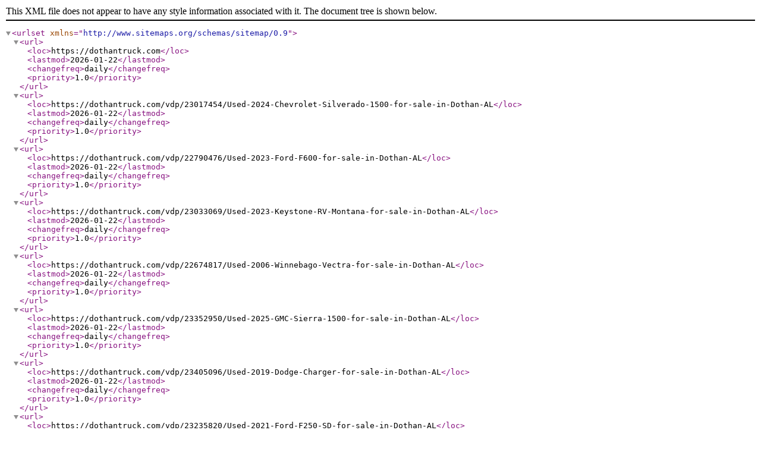

--- FILE ---
content_type: text/xml
request_url: https://dothantruck.com/sitemap
body_size: 983
content:
<urlset xmlns="http://www.sitemaps.org/schemas/sitemap/0.9"><url><loc>https://dothantruck.com</loc><lastmod>2026-01-22</lastmod><changefreq>daily</changefreq><priority>1.0</priority></url><url><loc>https://dothantruck.com/vdp/23017454/Used-2024-Chevrolet-Silverado-1500-for-sale-in-Dothan-AL</loc><lastmod>2026-01-22</lastmod><changefreq>daily</changefreq><priority>1.0</priority></url><url><loc>https://dothantruck.com/vdp/22790476/Used-2023-Ford-F600-for-sale-in-Dothan-AL</loc><lastmod>2026-01-22</lastmod><changefreq>daily</changefreq><priority>1.0</priority></url><url><loc>https://dothantruck.com/vdp/23033069/Used-2023-Keystone-RV-Montana-for-sale-in-Dothan-AL</loc><lastmod>2026-01-22</lastmod><changefreq>daily</changefreq><priority>1.0</priority></url><url><loc>https://dothantruck.com/vdp/22674817/Used-2006-Winnebago-Vectra-for-sale-in-Dothan-AL</loc><lastmod>2026-01-22</lastmod><changefreq>daily</changefreq><priority>1.0</priority></url><url><loc>https://dothantruck.com/vdp/23352950/Used-2025-GMC-Sierra-1500-for-sale-in-Dothan-AL</loc><lastmod>2026-01-22</lastmod><changefreq>daily</changefreq><priority>1.0</priority></url><url><loc>https://dothantruck.com/vdp/23405096/Used-2019-Dodge-Charger-for-sale-in-Dothan-AL</loc><lastmod>2026-01-22</lastmod><changefreq>daily</changefreq><priority>1.0</priority></url><url><loc>https://dothantruck.com/vdp/23235820/Used-2021-Ford-F250-SD-for-sale-in-Dothan-AL</loc><lastmod>2026-01-22</lastmod><changefreq>daily</changefreq><priority>1.0</priority></url><url><loc>https://dothantruck.com/vdp/23265028/Used-2018-RAM-3500-for-sale-in-Dothan-AL</loc><lastmod>2026-01-22</lastmod><changefreq>daily</changefreq><priority>1.0</priority></url><url><loc>https://dothantruck.com/vdp/23390176/Used-2021-MercedesBenz-Sprinter-3500-for-sale-in-Dothan-AL</loc><lastmod>2026-01-22</lastmod><changefreq>daily</changefreq><priority>1.0</priority></url><url><loc>https://dothantruck.com/vdp/23304022/Used-2020-Chevrolet-Silverado-1500-for-sale-in-Dothan-AL</loc><lastmod>2026-01-22</lastmod><changefreq>daily</changefreq><priority>1.0</priority></url><url><loc>https://dothantruck.com/vdp/23011010/Used-2021-Heartland-Big-Horn-for-sale-in-Dothan-AL</loc><lastmod>2026-01-22</lastmod><changefreq>daily</changefreq><priority>1.0</priority></url><url><loc>https://dothantruck.com/vdp/23216508/Used-2017-Thor-Stripped-Chassis-Motorhome-for-sale-in-Dothan-AL</loc><lastmod>2026-01-22</lastmod><changefreq>daily</changefreq><priority>1.0</priority></url><url><loc>https://dothantruck.com/vdp/23329160/Used-2020-RAM-1500-for-sale-in-Dothan-AL</loc><lastmod>2026-01-22</lastmod><changefreq>daily</changefreq><priority>1.0</priority></url><url><loc>https://dothantruck.com/vdp/23017066/Used-2016-MercedesBenz-Sprinter-for-sale-in-Dothan-AL</loc><lastmod>2026-01-22</lastmod><changefreq>daily</changefreq><priority>1.0</priority></url><url><loc>https://dothantruck.com/vdp/23423836/Used-2020-Lincoln-Corsair-for-sale-in-Dothan-AL</loc><lastmod>2026-01-22</lastmod><changefreq>daily</changefreq><priority>1.0</priority></url><url><loc>https://dothantruck.com/vdp/23418328/Used-2020-Jeep-Gladiator-for-sale-in-Dothan-AL</loc><lastmod>2026-01-22</lastmod><changefreq>daily</changefreq><priority>1.0</priority></url><url><loc>https://dothantruck.com/vdp/22986524/Used-2019-Honda-Pilot-for-sale-in-Dothan-AL</loc><lastmod>2026-01-22</lastmod><changefreq>daily</changefreq><priority>1.0</priority></url><url><loc>https://dothantruck.com/vdp/23012300/Used-2022-RAM-1500-for-sale-in-Dothan-AL</loc><lastmod>2026-01-22</lastmod><changefreq>daily</changefreq><priority>1.0</priority></url><url><loc>https://dothantruck.com/vdp/23210164/Used-2023-Chevrolet-Equinox-for-sale-in-Dothan-AL</loc><lastmod>2026-01-22</lastmod><changefreq>daily</changefreq><priority>1.0</priority></url><url><loc>https://dothantruck.com/vdp/23094086/Used-2019-Jeep-Wrangler-for-sale-in-Dothan-AL</loc><lastmod>2026-01-22</lastmod><changefreq>daily</changefreq><priority>1.0</priority></url><url><loc>https://dothantruck.com/vdp/23094023/Used-2021-Toyota-Camry-for-sale-in-Dothan-AL</loc><lastmod>2026-01-22</lastmod><changefreq>daily</changefreq><priority>1.0</priority></url><url><loc>https://dothantruck.com/vdp/23259571/Used-2019-Toyota-Corolla-for-sale-in-Dothan-AL</loc><lastmod>2026-01-22</lastmod><changefreq>daily</changefreq><priority>1.0</priority></url><url><loc>https://dothantruck.com/vdp/23424334/Used-2018-Buick-Regal-for-sale-in-Dothan-AL</loc><lastmod>2026-01-22</lastmod><changefreq>daily</changefreq><priority>1.0</priority></url><url><loc>https://dothantruck.com/vdp/23424408/Used-2022-Forest-River-East-to-West-for-sale-in-Dothan-AL</loc><lastmod>2026-01-22</lastmod><changefreq>daily</changefreq><priority>1.0</priority></url><url><loc>https://dothantruck.com/vdp/23112044/Used-2021-Kia-Sportage-for-sale-in-Dothan-AL</loc><lastmod>2026-01-22</lastmod><changefreq>daily</changefreq><priority>1.0</priority></url><url><loc>https://dothantruck.com/vdp/23405147/Used-2018-Buick-Encore-for-sale-in-Dothan-AL</loc><lastmod>2026-01-22</lastmod><changefreq>daily</changefreq><priority>1.0</priority></url><url><loc>https://dothantruck.com/newandusedcars?clearall=1</loc><changefreq>monthly</changefreq><priority>0.5</priority></url><url><loc>https://dothantruck.com/creditapp</loc><changefreq>monthly</changefreq><priority>0.5</priority></url><url><loc>https://dothantruck.com/aboutus</loc><changefreq>monthly</changefreq><priority>0.5</priority></url><url><loc>https://dothantruck.com/trade</loc><changefreq>monthly</changefreq><priority>0.5</priority></url><url><loc>https://dothantruck.com/sendcomments</loc><changefreq>monthly</changefreq><priority>0.5</priority></url><url><loc>https://dothantruck.com/loancalculator</loc><changefreq>monthly</changefreq><priority>0.5</priority></url><url><loc>https://dothantruck.com/locatorservice</loc><changefreq>monthly</changefreq><priority>0.5</priority></url><url><loc>https://dothantruck.com/newandusedcars?clearall=1&amp;specialfilter=true</loc><changefreq>monthly</changefreq><priority>0.5</priority></url><url><loc>https://dothantruck.com/meetourstaff</loc><changefreq>monthly</changefreq><priority>0.5</priority></url><url><loc>https://dothantruck.com/detailing</loc><changefreq>monthly</changefreq><priority>0.5</priority></url><url><loc>https://dothantruck.com/newandusedcars</loc><changefreq>monthly</changefreq><priority>0.5</priority></url><url><loc>https://dothantruck.com/testimonials</loc><changefreq>monthly</changefreq><priority>0.5</priority></url><url><loc>https://dothantruck.com/directions</loc><changefreq>monthly</changefreq><priority>0.5</priority></url><url><loc>https://dothantruck.com/privacy</loc><changefreq>monthly</changefreq><priority>0.5</priority></url><url><loc>https://dothantruck.com/</loc><lastmod>2026-01-22</lastmod><changefreq>daily</changefreq><priority>1.0</priority></url></urlset>